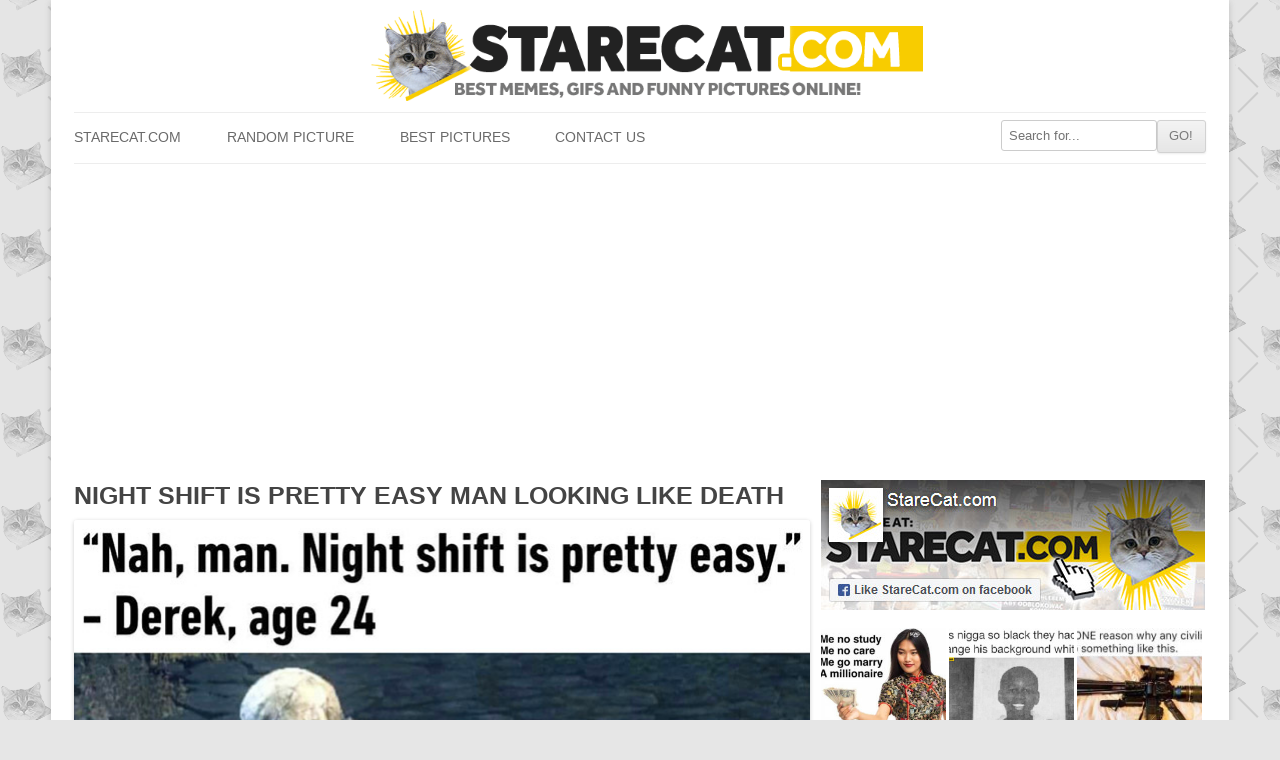

--- FILE ---
content_type: text/html; charset=utf-8
request_url: https://www.google.com/recaptcha/api2/aframe
body_size: 267
content:
<!DOCTYPE HTML><html><head><meta http-equiv="content-type" content="text/html; charset=UTF-8"></head><body><script nonce="3IPJ83fwNtxoMe3FQxJSjg">/** Anti-fraud and anti-abuse applications only. See google.com/recaptcha */ try{var clients={'sodar':'https://pagead2.googlesyndication.com/pagead/sodar?'};window.addEventListener("message",function(a){try{if(a.source===window.parent){var b=JSON.parse(a.data);var c=clients[b['id']];if(c){var d=document.createElement('img');d.src=c+b['params']+'&rc='+(localStorage.getItem("rc::a")?sessionStorage.getItem("rc::b"):"");window.document.body.appendChild(d);sessionStorage.setItem("rc::e",parseInt(sessionStorage.getItem("rc::e")||0)+1);localStorage.setItem("rc::h",'1769902077753');}}}catch(b){}});window.parent.postMessage("_grecaptcha_ready", "*");}catch(b){}</script></body></html>